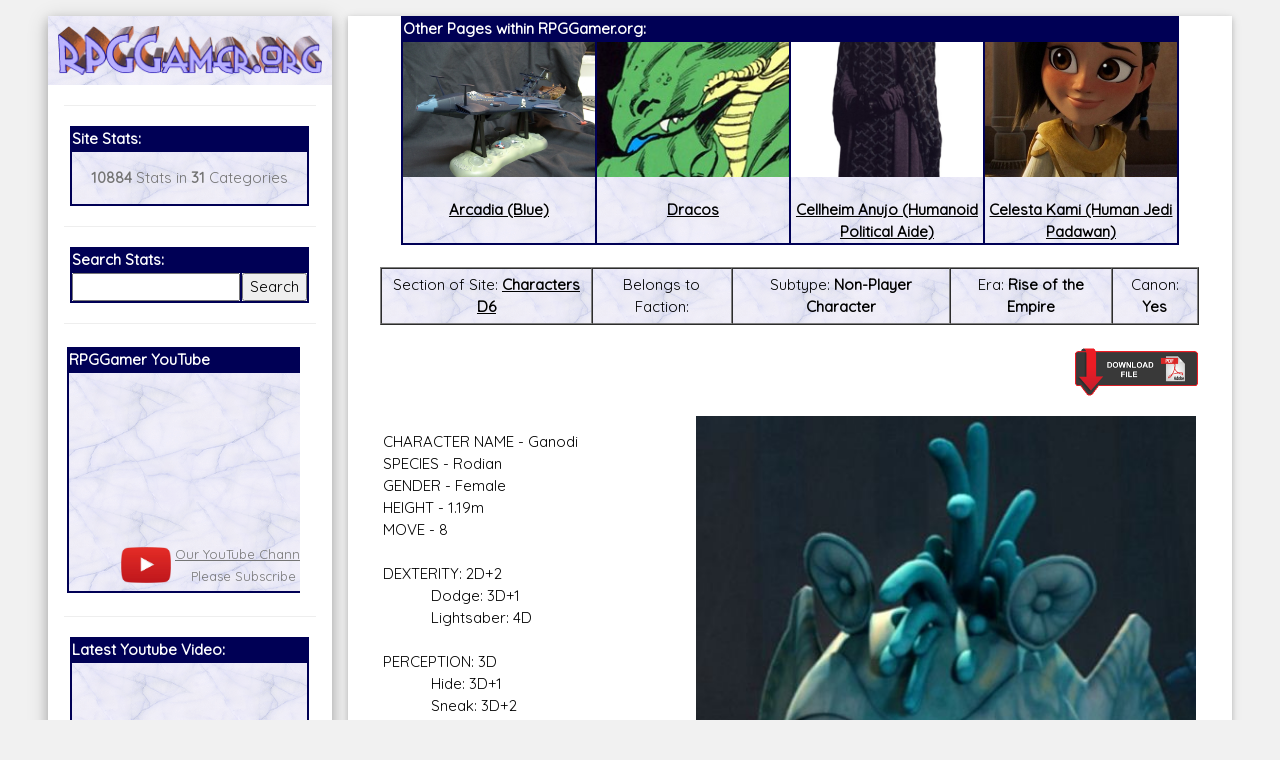

--- FILE ---
content_type: text/html; charset=utf-8
request_url: https://accounts.google.com/o/oauth2/postmessageRelay?parent=https%3A%2F%2Frpggamer.org&jsh=m%3B%2F_%2Fscs%2Fabc-static%2F_%2Fjs%2Fk%3Dgapi.lb.en.W5qDlPExdtA.O%2Fd%3D1%2Frs%3DAHpOoo8JInlRP_yLzwScb00AozrrUS6gJg%2Fm%3D__features__
body_size: 164
content:
<!DOCTYPE html><html><head><title></title><meta http-equiv="content-type" content="text/html; charset=utf-8"><meta http-equiv="X-UA-Compatible" content="IE=edge"><meta name="viewport" content="width=device-width, initial-scale=1, minimum-scale=1, maximum-scale=1, user-scalable=0"><script src='https://ssl.gstatic.com/accounts/o/2580342461-postmessagerelay.js' nonce="jN218AIzBKoJJ9yqMoFzRg"></script></head><body><script type="text/javascript" src="https://apis.google.com/js/rpc:shindig_random.js?onload=init" nonce="jN218AIzBKoJJ9yqMoFzRg"></script></body></html>

--- FILE ---
content_type: text/html; charset=utf-8
request_url: https://www.google.com/recaptcha/api2/aframe
body_size: 264
content:
<!DOCTYPE HTML><html><head><meta http-equiv="content-type" content="text/html; charset=UTF-8"></head><body><script nonce="rApWceY9S1CorigWKcMElA">/** Anti-fraud and anti-abuse applications only. See google.com/recaptcha */ try{var clients={'sodar':'https://pagead2.googlesyndication.com/pagead/sodar?'};window.addEventListener("message",function(a){try{if(a.source===window.parent){var b=JSON.parse(a.data);var c=clients[b['id']];if(c){var d=document.createElement('img');d.src=c+b['params']+'&rc='+(localStorage.getItem("rc::a")?sessionStorage.getItem("rc::b"):"");window.document.body.appendChild(d);sessionStorage.setItem("rc::e",parseInt(sessionStorage.getItem("rc::e")||0)+1);localStorage.setItem("rc::h",'1764631566376');}}}catch(b){}});window.parent.postMessage("_grecaptcha_ready", "*");}catch(b){}</script></body></html>

--- FILE ---
content_type: text/css
request_url: https://rpggamer.org/white.css
body_size: 500
content:
/* Style the buttons that are used to open and close the accordion panel */
button.accordion {
    background-color: #eee;
    color: #444;
    cursor: pointer;
    padding: 18px;
    width: 100%;
    text-align: left;
    border: none;
    outline: none;
    transition: 0.4s;
    display: block;
}

/* Add a background color to the button if it is clicked on (add the .active class with JS), and when you move the mouse over it (hover) */
button.accordion.active, button.accordion:hover {
    background-color: #ddd;
}

/* Style the accordion panel. Note: hidden by default */
div.panel {
    display: none;
}

@media only screen and (min-width: 768px) {
#header {
	height: 160px;
}

#centreposition {
	padding-right: 6px;
	padding-left: 200px;
	background-color: #FFFFFF;
}

/* The centrecontent style is set up for a 2 column layout.  
If you want a 3 column layout then change the centreposition style like this:   padding-right: 200px; 
<div id="right"> Write the content for your right hand column inside an id-"right" div like this </div> */

#centrecontent {
	z-index: 100;
	min-width: 1px;
	background-color: #FFFFFF;
	border: 0px solid #999999;
	padding: 3px;
}

#footer {
	padding-left: 175px;
	background-color: #FFFFF7;
}

#left {
	width: 200px;
	position: absolute;
	top: 160px;
	left: 0px;
	padding: 10px 0px 10px 6px;
}



#right {
	width: 130px;
	position: absolute;
	top: 130px;
	right: 0px;
	height: 200px;
}

/* Style the buttons that are used to open and close the accordion panel */
button.accordion {
    background-color: #eee;
    color: #444;
    cursor: pointer;
    padding: 18px;
    width: 100%;
    text-align: left;
    border: none;
    outline: none;
    transition: 0.4s;
    display: none;
}

/* Add a background color to the button if it is clicked on (add the .active class with JS), and when you move the mouse over it (hover) */
button.accordion.active, button.accordion:hover {
    background-color: #ddd;
}

/* Style the accordion panel. Note: hidden by default */
div.panel {
    display: block;
}
}
